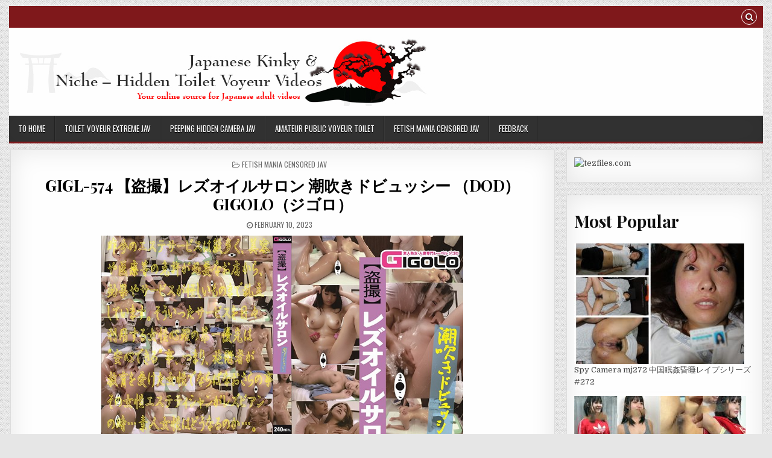

--- FILE ---
content_type: text/html; charset=UTF-8
request_url: https://javprice.com/gigl-574-%E3%80%90%E7%9B%97%E6%92%AE%E3%80%91%E3%83%AC%E3%82%BA%E3%82%AA%E3%82%A4%E3%83%AB%E3%82%B5%E3%83%AD%E3%83%B3-%E6%BD%AE%E5%90%B9%E3%81%8D%E3%83%89%E3%83%93%E3%83%A5%E3%83%83%E3%82%B7%E3%83%BC.html
body_size: 11295
content:
<!DOCTYPE html>
<html lang="en-US">
<head>
<meta charset="UTF-8">
<meta name="viewport" content="width=device-width, initial-scale=1, maximum-scale=1">
<link rel="profile" href="https://gmpg.org/xfn/11">
<link rel="pingback" href="https://javprice.com/xmlrpc.php">
<link media="all" href="https://javprice.com/wp-content/cache/autoptimize/css/autoptimize_b3fe36ecb76b5c56dffc21783a491b53.css" rel="stylesheet"><title>GIGL-574 【盗撮】レズオイルサロン 潮吹きドビュッシー （DOD） GIGOLO（ジゴロ） &#8211; Japanese Kinky &amp; Niche &#8211; Hidden Toilet Voyeur Videos</title>
	
	<link rel="canonical" href="https://javprice.com/gigl-574-%e3%80%90%e7%9b%97%e6%92%ae%e3%80%91%e3%83%ac%e3%82%ba%e3%82%aa%e3%82%a4%e3%83%ab%e3%82%b5%e3%83%ad%e3%83%b3-%e6%bd%ae%e5%90%b9%e3%81%8d%e3%83%89%e3%83%93%e3%83%a5%e3%83%83%e3%82%b7%e3%83%bc.html">
<link rel='dns-prefetch' href='//fonts.googleapis.com' />
<link rel="alternate" type="application/rss+xml" title="Japanese Kinky &amp; Niche - Hidden Toilet Voyeur Videos &raquo; Feed" href="https://javprice.com/feed" />
<link rel="alternate" type="application/rss+xml" title="Japanese Kinky &amp; Niche - Hidden Toilet Voyeur Videos &raquo; Comments Feed" href="https://javprice.com/comments/feed" />
<script type="text/javascript" id="wpp-js" src="https://javprice.com/wp-content/plugins/wordpress-popular-posts/assets/js/wpp.min.js?ver=7.3.6" data-sampling="0" data-sampling-rate="100" data-api-url="https://javprice.com/wp-json/wordpress-popular-posts" data-post-id="181499" data-token="3d54ce6884" data-lang="0" data-debug="0"></script>
<meta name="robots" content="index, follow, max-image-preview:large">
<link rel="alternate" type="application/rss+xml" title="Japanese Kinky &amp; Niche - Hidden Toilet Voyeur Videos &raquo; GIGL-574 【盗撮】レズオイルサロン 潮吹きドビュッシー （DOD） GIGOLO（ジゴロ） Comments Feed" href="https://javprice.com/gigl-574-%e3%80%90%e7%9b%97%e6%92%ae%e3%80%91%e3%83%ac%e3%82%ba%e3%82%aa%e3%82%a4%e3%83%ab%e3%82%b5%e3%83%ad%e3%83%b3-%e6%bd%ae%e5%90%b9%e3%81%8d%e3%83%89%e3%83%93%e3%83%a5%e3%83%83%e3%82%b7%e3%83%bc.html/feed" />
		
			
  






<link rel='stylesheet' id='gridwp-webfont-css' href='//fonts.googleapis.com/css?family=Playfair+Display:400,400i,700,700i|Domine:400,700|Oswald:400,700|Poppins:400,400i,700,700i' type='text/css' media='all' />

<script type="text/javascript" src="https://javprice.com/wp-includes/js/jquery/jquery.min.js?ver=3.7.1" id="jquery-core-js"></script>

<!--[if lt IE 9]>
<script type="text/javascript" src="https://javprice.com/wp-content/themes/gridwp/assets/js/html5shiv.min.js" id="html5shiv-js"></script>
<![endif]-->
<!--[if lt IE 9]>
<script type="text/javascript" src="https://javprice.com/wp-content/themes/gridwp/assets/js/respond.min.js" id="respond-js"></script>
<![endif]-->
<link rel="https://api.w.org/" href="https://javprice.com/wp-json/" /><link rel="alternate" title="JSON" type="application/json" href="https://javprice.com/wp-json/wp/v2/posts/181499" /><link rel="EditURI" type="application/rsd+xml" title="RSD" href="https://javprice.com/xmlrpc.php?rsd" />
<meta name="generator" content="WordPress 6.8.3" />
<link rel="canonical" href="https://javprice.com/gigl-574-%e3%80%90%e7%9b%97%e6%92%ae%e3%80%91%e3%83%ac%e3%82%ba%e3%82%aa%e3%82%a4%e3%83%ab%e3%82%b5%e3%83%ad%e3%83%b3-%e6%bd%ae%e5%90%b9%e3%81%8d%e3%83%89%e3%83%93%e3%83%a5%e3%83%83%e3%82%b7%e3%83%bc.html" />
<link rel='shortlink' href='https://javprice.com/?p=181499' />
<link rel="alternate" title="oEmbed (JSON)" type="application/json+oembed" href="https://javprice.com/wp-json/oembed/1.0/embed?url=https%3A%2F%2Fjavprice.com%2Fgigl-574-%25e3%2580%2590%25e7%259b%2597%25e6%2592%25ae%25e3%2580%2591%25e3%2583%25ac%25e3%2582%25ba%25e3%2582%25aa%25e3%2582%25a4%25e3%2583%25ab%25e3%2582%25b5%25e3%2583%25ad%25e3%2583%25b3-%25e6%25bd%25ae%25e5%2590%25b9%25e3%2581%258d%25e3%2583%2589%25e3%2583%2593%25e3%2583%25a5%25e3%2583%2583%25e3%2582%25b7%25e3%2583%25bc.html" />
<link rel="alternate" title="oEmbed (XML)" type="text/xml+oembed" href="https://javprice.com/wp-json/oembed/1.0/embed?url=https%3A%2F%2Fjavprice.com%2Fgigl-574-%25e3%2580%2590%25e7%259b%2597%25e6%2592%25ae%25e3%2580%2591%25e3%2583%25ac%25e3%2582%25ba%25e3%2582%25aa%25e3%2582%25a4%25e3%2583%25ab%25e3%2582%25b5%25e3%2583%25ad%25e3%2583%25b3-%25e6%25bd%25ae%25e5%2590%25b9%25e3%2581%258d%25e3%2583%2589%25e3%2583%2593%25e3%2583%25a5%25e3%2583%2583%25e3%2582%25b7%25e3%2583%25bc.html&#038;format=xml" />
	
	            
            		<script>
			document.documentElement.className = document.documentElement.className.replace('no-js', 'js');
		</script>
				
		    
    
	<link rel="icon" href="https://javprice.com/wp-content/uploads/2020/03/cropped-logo-32x32.jpg" sizes="32x32" />
<link rel="icon" href="https://javprice.com/wp-content/uploads/2020/03/cropped-logo-192x192.jpg" sizes="192x192" />
<link rel="apple-touch-icon" href="https://javprice.com/wp-content/uploads/2020/03/cropped-logo-180x180.jpg" />
<meta name="msapplication-TileImage" content="https://javprice.com/wp-content/uploads/2020/03/cropped-logo-270x270.jpg" />
	
<script>
(function() {
   const embedMode = 'after';

   const getFileCode = (url) => {
      return url.match(/^https?:\/(www\.)?\/hotlink.cc\/(embed-)?(\w{12})/)
         ?.[3]
         ?.toUpperCase();
   }

   const checkEmbedStatus = async (file_codes) => {
      let fd = new FormData;
      file_codes.forEach(t => fd.append('file_code', t));

      const res = await fetch('https://hotlink.cc/embed_status/', { method: 'POST', body: fd });
      return await res.json();
   }


   document.addEventListener("DOMContentLoaded", async () => {
      const alreadyEmbedded = new Set([...document.querySelectorAll('iframe')]
         .map(elt => getFileCode(elt.src)));

      const fileLinks = new Map([...document.querySelectorAll('a')]
         .map(elt => [ getFileCode(elt.href), elt ])
         .filter(elt => elt[0] && !alreadyEmbedded.has(elt[0])));

      const embedStatus = await checkEmbedStatus([...fileLinks.keys()]);

      for(const [file_code, elt] of fileLinks.entries()) {
         if(embedStatus[file_code]) {
            const embedCode = document.createRange().createContextualFragment(`
               <div class="embed-wrapper">
                  <iframe src="https://hotlink.cc/embed-${file_code}.html" frameborder="0" scrolling="no" width="600" height="337" allowfullscreen="true"></iframe>
               </div>`);
   
            embedMode == 'before'
               ? elt.before(embedCode)
               : elt.after(embedCode);
         }
      }
   });
})();
</script>	
<script data-padding="20px 0px 10px 0px" data-width="700px" src="https://tezfiles.com/js/links-to-preview.js" data-cfasync="false"></script>

<!-- OPEN GRAPH -->
<meta property="og:type" content="website">
<meta property="og:title" content="Japanese Kinky & Niche – Hidden Toilet Voyeur Videos">
<meta property="og:description" content="Japanese kinky and niche adult videos. Hidden toilet voyeur, censored JAV, extreme fetish content.">
<meta property="og:url" content="https://javprice.com/">
<meta property="og:image" content="https://javprice.com/wp-content/uploads/2020/03/logo.jpg">

<!-- TWITTER -->
<meta name="twitter:card" content="summary_large_image">
<meta name="twitter:title" content="Japanese Kinky & Niche – Hidden Toilet Voyeur Videos">
<meta name="twitter:description" content="Japanese kinky and niche adult videos. Hidden toilet voyeur, censored JAV.">
<meta name="twitter:image" content="https://javprice.com/wp-content/uploads/2020/03/logo.jpg">

<!-- SCHEMA -->
<script type="application/ld+json">
{
  "@context": "https://schema.org",
  "@type": "WebSite",
  "name": "Japanese Kinky & Niche",
  "url": "https://javprice.com/",
  "potentialAction": {
    "@type": "SearchAction",
    "target": "https://javprice.com/?s={search_term_string}",
    "query-input": "required name=search_term_string"
  }
}
</script>
	
</head>

<body class="wp-singular post-template-default single single-post postid-181499 single-format-standard custom-background wp-custom-logo wp-theme-gridwp gridwp-animated gridwp-fadein gridwp-no-bottom-widgets" id="gridwp-site-body" itemscope="itemscope" itemtype="http://schema.org/WebPage">
<a class="skip-link screen-reader-text" href="#gridwp-posts-wrapper">Skip to content</a>

<div class="gridwp-outer-wrapper">
<div class="gridwp-top-social-bar">

<div class="gridwp-top-social-icons clearfix">
        <span class="gridwp-top-social-icons-right">
                                                                                                                        <a href="#" title="Search" class="gridwp-social-search-icon"><i class="fa fa-search"></i></a>
    </span>
</div>


<div id="gridwp-search-overlay-wrap" class="gridwp-search-overlay">
  <button class="gridwp-search-closebtn" aria-label="Close Search" title="Close Search">&#xD7;</button>
  <div class="gridwp-search-overlay-content">
    
<form role="search" method="get" class="gridwp-search-form" action="https://javprice.com/">
<label>
    <span class="screen-reader-text">Search for:</span>
    <input type="search" class="gridwp-search-field" placeholder="Search &hellip;" value="" name="s" />
</label>
<input type="submit" class="gridwp-search-submit" value="Search" />
</form>  </div>
</div>
</div>
</div>

<div class="gridwp-outer-wrapper">
<div class="gridwp-container" id="gridwp-header" itemscope="itemscope" itemtype="http://schema.org/WPHeader" role="banner">
<div class="gridwp-head-content clearfix" id="gridwp-head-content">

<div class="gridwp-header-inside clearfix">

<div id="gridwp-logo">
    <div class="site-branding">
    <a href="https://javprice.com/" rel="home" class="gridwp-logo-img-link">
        <img data-src="https://javprice.com/wp-content/uploads/2020/03/logo.jpg"
     alt="Japanese Kinky & Niche – Hidden Toilet Voyeur Videos"
     class="gridwp-logo-img lazyload" src="[data-uri]" style="--smush-placeholder-width: 691px; --smush-placeholder-aspect-ratio: 691/116;" />
    </a>
    </div>
</div><!--/#gridwp-logo -->
<!--/#gridwp-header-banner -->

</div>


</div><!--/#gridwp-head-content -->
</div><!--/#gridwp-header -->
</div>

<div class="gridwp-outer-wrapper">
<div class="gridwp-container gridwp-primary-menu-container clearfix">
<div class="gridwp-primary-menu-container-inside clearfix">
<nav class="gridwp-nav-primary" id="gridwp-primary-navigation" itemscope="itemscope" itemtype="http://schema.org/SiteNavigationElement" role="navigation" aria-label="Primary Menu">
<button class="gridwp-primary-responsive-menu-icon" aria-controls="gridwp-menu-primary-navigation" aria-expanded="false">Menu</button>
<ul id="gridwp-menu-primary-navigation" class="gridwp-primary-nav-menu gridwp-menu-primary"><li id="menu-item-4167" class="menu-item menu-item-type-custom menu-item-object-custom menu-item-4167"><a href="/">To Home</a></li>
<li id="menu-item-4162" class="menu-item menu-item-type-taxonomy menu-item-object-category menu-item-4162"><a href="https://javprice.com/category/toilet-voyeur-jav">Toilet Voyeur Extreme JAV</a></li>
<li id="menu-item-4163" class="menu-item menu-item-type-taxonomy menu-item-object-category menu-item-4163"><a href="https://javprice.com/category/peeping-hidden-camera-jav">Peeping Hidden Camera JAV</a></li>
<li id="menu-item-4164" class="menu-item menu-item-type-taxonomy menu-item-object-category menu-item-4164"><a href="https://javprice.com/category/amateur-public-voyeur-toilet">Amateur Public Voyeur Toilet</a></li>
<li id="menu-item-4165" class="menu-item menu-item-type-taxonomy menu-item-object-category current-post-ancestor current-menu-parent current-post-parent menu-item-4165"><a href="https://javprice.com/category/kinky-niche-censored-jav">Fetish Mania Censored JAV</a></li>
<li id="menu-item-4179" class="menu-item menu-item-type-post_type menu-item-object-page menu-item-4179"><a href="https://javprice.com/feedback">FeedBack</a></li>
</ul></nav>
</div>
</div>
</div>

<div class="gridwp-outer-wrapper">


</div>

<div class="gridwp-outer-wrapper">
<div class="gridwp-container clearfix" id="gridwp-wrapper">
<div class="gridwp-content-wrapper clearfix" id="gridwp-content-wrapper">
<div class="gridwp-main-wrapper clearfix" id="gridwp-main-wrapper" itemscope="itemscope" itemtype="http://schema.org/Blog" role="main">
<div class="theiaStickySidebar">
<div class="gridwp-main-wrapper-inside clearfix">




<div class="gridwp-posts-wrapper" id="gridwp-posts-wrapper">


    
<article id="post-181499" class="gridwp-post-singular gridwp-box post-181499 post type-post status-publish format-standard hentry category-kinky-niche-censored-jav tag-6586 tag-dod tag-gigl tag-gigolo wpcat-15-id">

    <header class="entry-header">
        <div class="gridwp-entry-meta-single gridwp-entry-meta-single-top"><span class="gridwp-entry-meta-single-cats"><i class="fa fa-folder-open-o"></i>&nbsp;<span class="screen-reader-text">Posted in </span><a href="https://javprice.com/category/kinky-niche-censored-jav" rel="category tag">Fetish Mania Censored JAV</a></span></div>
        <h1 class="post-title entry-title"><a href="https://javprice.com/gigl-574-%e3%80%90%e7%9b%97%e6%92%ae%e3%80%91%e3%83%ac%e3%82%ba%e3%82%aa%e3%82%a4%e3%83%ab%e3%82%b5%e3%83%ad%e3%83%b3-%e6%bd%ae%e5%90%b9%e3%81%8d%e3%83%89%e3%83%93%e3%83%a5%e3%83%83%e3%82%b7%e3%83%bc.html" rel="bookmark">GIGL-574 【盗撮】レズオイルサロン 潮吹きドビュッシー （DOD） GIGOLO（ジゴロ）</a></h1>
                <div class="gridwp-entry-meta-single">
        <span class="gridwp-entry-meta-single-date"><i class="fa fa-clock-o"></i>&nbsp;<span class="screen-reader-text">Published Date: </span>February 10, 2023</span>            </div>
        </header><!-- .entry-header -->

    <div class="entry-content clearfix">
            <p>
<img decoding="async" data-src="https://javprice.com/wp-content/uploads/2023/02/GIGL-574.jpg" src="[data-uri]" class="lazyload" style="--smush-placeholder-width: 800px; --smush-placeholder-aspect-ratio: 800/538;" /><span id="more-181499"></span><br />
<img decoding="async" data-src="https://javprice.com/wp-content/uploads/2023/02/GIGL-574-1.jpg" src="[data-uri]" class="lazyload" style="--smush-placeholder-width: 1800px; --smush-placeholder-aspect-ratio: 1800/1796;" /></p>
<p>2019年11月22日発売の商品です 昨今のエステサービスは数多く、美容や医療等の免許が必要なお店から、効果やサービスが怪しいものまで乱立しています。そういったサービスを利用する女性心理の第一優先は&#8217;安心できる&#8217;事、つまり、施術者が教育を受けた女性でならばなおさらの事。もし、その女性エステティシャンがレズビアンだったら.？ご覧ください。</p>
<p><span style="font-weight:bold;">ID:</span> gigl574dod<br />
<span style="font-weight:bold;">Release Date:</span> 2022/03/08<br />
<span style="font-weight:bold;">Brand:</span> GIGOLO（ジゴロ）<br />
<span style="font-weight:bold;">Genre(s):</span> お姉さん, ギャル, レズビアン, 素人, エステ, マッサージ・リフレ, 潮吹き, 指マン, 4時間以上作品, 2010年代後半（DOD）<br />
<span style="font-weight:bold;">File Size:</span> 3.3 GB</p>
<p><span style="font-weight:bold;">DOWNLOAD VIDEO NOW:</span><br />
<a href="https://tezfiles.com/file/541a87b48906a/GIGL-574.mp4?site=javprice.com">Download or WATCH ONLINE &#8211; 3.3 GB</a></p>
    </div><!-- .entry-content -->

    <footer class="entry-footer" style="margin-top:20px">
        <span class="gridwp-tags-links"><i class="fa fa-tags" aria-hidden="true"></i> Tagged <a href="https://javprice.com/tag/574" rel="tag">574</a>, <a href="https://javprice.com/tag/dod" rel="tag">DOD</a>, <a href="https://javprice.com/tag/gigl" rel="tag">GIGL</a>, <a href="https://javprice.com/tag/gigolo" rel="tag">GIGOLO</a></span>    </footer><!-- .entry-footer -->


</article>
    
	<nav class="navigation post-navigation" aria-label="Posts">
		<h2 class="screen-reader-text">Post navigation</h2>
		<div class="nav-links"><div class="nav-previous"><a href="https://javprice.com/gigl-597-%e3%80%90%e7%89%b9%e9%81%b8%e3%82%a2%e3%82%a6%e3%83%88%e3%83%ac%e3%83%83%e3%83%88%e3%80%91%e4%ba%ba%e5%a6%bb%e3%83%8a%e3%83%b3%e3%83%9112%e4%ba%ba4%e6%99%82%e9%96%93%e3%82%a8%e3%83%83.html" rel="prev">&larr; GIGL-597 【特選アウトレット】人妻ナンパ12人4時間エッチそうな奥様方をナンパしてホテルに連れ込みセックスしましたえろ妻たちは久しぶりの&#8230;</a></div><div class="nav-next"><a href="https://javprice.com/est-01-%e4%bb%8a%e6%b5%81%e8%a1%8c%e3%81%ae%e8%a8%aa%e5%95%8f%e3%82%a8%e3%82%b9%e3%83%86%e3%82%b7%e3%83%a3%e3%83%b3%e3%81%ab%e6%88%90%e3%82%8a%e3%81%99%e3%81%be%e3%81%97%e3%81%a6%e3%80%81%e8%bf%91.html" rel="next">EST-01 今流行の訪問エステシャンに成りすまして、近所の美熟女を騙して変態エステを施術しました。 &rarr;</a></div></div>
	</nav>
	 <h2>Related posts</h2>
<div style="height:5px"></div>
	  <table width="100%" align="center" cellpadding="2" cellspacing="2">
	  <tr>
	  
	  <td valign=top align=center width=33%> <div id="pictssidebar">
<div style="height:5px"></div>
<a href="https://javprice.com/dinf-001-super-juicy-awabi-%e3%82%a8%e3%82%af%e3%82%b9%e3%83%88%e3%83%a9%e3%83%bb%e3%82%a4%e3%83%b3%e3%83%95%e3%82%a7%e3%83%ab%e3%83%8e-%e8%be%b1%e6%82%aa%e9%ad%94%e6%b7%ab-%ef%bc%bb%e8%aa%98%e6%8b%90.html"><img data-src="https://javprice.com/wp-content/uploads/2023/10/DINF-001.jpg" src="[data-uri]" class="lazyload" style="--smush-placeholder-width: 800px; --smush-placeholder-aspect-ratio: 800/537;"></a></div>
<div style="height:10px"></div>
<a href="https://javprice.com/dinf-001-super-juicy-awabi-%e3%82%a8%e3%82%af%e3%82%b9%e3%83%88%e3%83%a9%e3%83%bb%e3%82%a4%e3%83%b3%e3%83%95%e3%82%a7%e3%83%ab%e3%83%8e-%e8%be%b1%e6%82%aa%e9%ad%94%e6%b7%ab-%ef%bc%bb%e8%aa%98%e6%8b%90.html">DINF-001 SUPER JUICY AWABI エクストラ・インフェルノ 辱悪魔淫 ［誘拐された高級官僚の娘］ 峯岸真央 （DOD） Ba&#8230;</a>
</div></td><td valign=top align=center width=33%> <div id="pictssidebar">
<div style="height:5px"></div>
<a href="https://javprice.com/umd-435-%e8%a6%aa%e6%88%9a%e3%81%ae%e3%81%8a%e3%81%b0%e3%81%95%e3%82%93%e3%81%ab%e7%ad%86%e3%81%8a%e3%82%8d%e3%81%97%e3%81%95%e3%82%8c%e3%81%9f%e5%83%95%e3%80%82-9-leo-2014-02-08.html"><img data-src="https://javprice.com/wp-content/uploads/2020/11/UMD-435.jpg" src="[data-uri]" class="lazyload" style="--smush-placeholder-width: 800px; --smush-placeholder-aspect-ratio: 800/537;"></a></div>
<div style="height:10px"></div>
<a href="https://javprice.com/umd-435-%e8%a6%aa%e6%88%9a%e3%81%ae%e3%81%8a%e3%81%b0%e3%81%95%e3%82%93%e3%81%ab%e7%ad%86%e3%81%8a%e3%82%8d%e3%81%97%e3%81%95%e3%82%8c%e3%81%9f%e5%83%95%e3%80%82-9-leo-2014-02-08.html">UMD-435 親戚のおばさんに筆おろしされた僕。 9 LEO  2014-02-08</a>
</div></td><td valign=top align=center width=33%> <div id="pictssidebar">
<div style="height:5px"></div>
<a href="https://javprice.com/ofsd-026-%e5%85%ad%e4%ba%ba%e3%81%ae%e5%b7%a8%e4%b9%b3%e7%a7%98%e6%9b%b8-%e5%85%a8%e5%93%a1%e5%8f%82%e5%8a%a0%e3%81%ae%e4%b8%ad%e5%87%ba%e3%81%97%e5%a4%a7%e4%b9%b1%e4%ba%a4%e3%81%a7%e3%83%80%e3%83%a1.html"><img data-src="https://javprice.com/wp-content/uploads/2025/07/OFSD-026.jpg" src="[data-uri]" class="lazyload" style="--smush-placeholder-width: 1000px; --smush-placeholder-aspect-ratio: 1000/671;"></a></div>
<div style="height:10px"></div>
<a href="https://javprice.com/ofsd-026-%e5%85%ad%e4%ba%ba%e3%81%ae%e5%b7%a8%e4%b9%b3%e7%a7%98%e6%9b%b8-%e5%85%a8%e5%93%a1%e5%8f%82%e5%8a%a0%e3%81%ae%e4%b8%ad%e5%87%ba%e3%81%97%e5%a4%a7%e4%b9%b1%e4%ba%a4%e3%81%a7%e3%83%80%e3%83%a1.html">OFSD-026 六人の巨乳秘書 全員参加の中出し大乱交でダメ社員のヤル気を奮い勃たせ業績フル勃起回復 オフサイド</a>
</div></td></tr><tr><td valign=top align=center width=33%> <div id="pictssidebar">
<div style="height:5px"></div>
<a href="https://javprice.com/ddt-419-%e6%8b%98%e6%9d%9f%e6%a4%85%e5%ad%90%e3%83%88%e3%83%a9%e3%83%b3%e3%82%b9-%e6%9c%a8%e6%9d%91%e3%81%a4%e3%81%aa-sm-%e3%83%91%e3%82%a4%e3%83%91%e3%83%b3-%e3%82%b2%e3%83%ad-%e5%b0%8f%e6%9f%84-12.html"><img data-src="https://javprice.com/wp-content/uploads/2020/03/image-DDT-419.jpg" src="[data-uri]" class="lazyload" style="--smush-placeholder-width: 800px; --smush-placeholder-aspect-ratio: 800/532;"></a></div>
<div style="height:10px"></div>
<a href="https://javprice.com/ddt-419-%e6%8b%98%e6%9d%9f%e6%a4%85%e5%ad%90%e3%83%88%e3%83%a9%e3%83%b3%e3%82%b9-%e6%9c%a8%e6%9d%91%e3%81%a4%e3%81%aa-sm-%e3%83%91%e3%82%a4%e3%83%91%e3%83%b3-%e3%82%b2%e3%83%ad-%e5%b0%8f%e6%9f%84-12.html">[DDT-419] 拘束椅子トランス 木村つな SM パイパン ゲロ 小柄 121分 Irama</a>
</div></td><td valign=top align=center width=33%> <div id="pictssidebar">
<div style="height:5px"></div>
<a href="https://javprice.com/gmem-143-%e9%ac%bc%e7%95%9c%e6%b2%bc-%e3%83%a1%e3%83%b3%e3%83%98%e3%83%a9%e5%a4%89%e6%85%8b%e3%81%ae%e3%82%b9%e3%83%9d%e3%83%bc%e3%83%84%e7%b3%bb%e3%83%a1%e3%83%bc%e3%82%ab%e3%83%bc%e7%a4%be%e5%93%a1.html"><img data-src="https://javprice.com/wp-content/uploads/2026/01/GMEM-143.jpg" src="[data-uri]" class="lazyload" style="--smush-placeholder-width: 1000px; --smush-placeholder-aspect-ratio: 1000/672;"></a></div>
<div style="height:10px"></div>
<a href="https://javprice.com/gmem-143-%e9%ac%bc%e7%95%9c%e6%b2%bc-%e3%83%a1%e3%83%b3%e3%83%98%e3%83%a9%e5%a4%89%e6%85%8b%e3%81%ae%e3%82%b9%e3%83%9d%e3%83%bc%e3%83%84%e7%b3%bb%e3%83%a1%e3%83%bc%e3%82%ab%e3%83%bc%e7%a4%be%e5%93%a1.html">GMEM-143 鬼畜沼 メンヘラ変態のスポーツ系メーカー社員を理性崩壊＆肛門プレイ調教 光森珠理 AVS</a>
</div></td><td valign=top align=center width=33%> <div id="pictssidebar">
<div style="height:5px"></div>
<a href="https://javprice.com/cadv-189-%e3%83%87%e3%82%a3%e3%83%bc%e3%83%97%e3%83%bb%e3%83%ac%e3%82%ba%e3%83%93%e3%82%a2%e3%83%b34%e6%99%82%e9%96%93special-%e3%82%af%e3%83%aa%e3%82%b9%e3%82%bf%e3%83%ab%e6%98%a0%e5%83%8f.html"><img data-src="https://javprice.com/wp-content/uploads/2023/08/CADV-189.jpg" src="[data-uri]" class="lazyload" style="--smush-placeholder-width: 800px; --smush-placeholder-aspect-ratio: 800/536;"></a></div>
<div style="height:10px"></div>
<a href="https://javprice.com/cadv-189-%e3%83%87%e3%82%a3%e3%83%bc%e3%83%97%e3%83%bb%e3%83%ac%e3%82%ba%e3%83%93%e3%82%a2%e3%83%b34%e6%99%82%e9%96%93special-%e3%82%af%e3%83%aa%e3%82%b9%e3%82%bf%e3%83%ab%e6%98%a0%e5%83%8f.html">CADV-189 ディープ・レズビアン4時間Special クリスタル映像</a>
</div></td></tr><tr></tr>
</table>
	
    
<div class="clear"></div>

</div><!--/#gridwp-posts-wrapper -->




</div>
</div>
</div><!-- /#gridwp-main-wrapper -->


<div class="gridwp-sidebar-one-wrapper gridwp-sidebar-widget-areas clearfix" id="gridwp-sidebar-one-wrapper" itemscope="itemscope" itemtype="http://schema.org/WPSideBar" role="complementary">
<div class="theiaStickySidebar">
<div class="gridwp-sidebar-one-wrapper-inside clearfix">

<div id="text-3" class="gridwp-side-widget gridwp-box widget widget_text">			<div class="textwidget"><p><a href="https://tezfiles.com/pr/904"><img decoding="async" data-src="https://static.tezfiles.com/images/i/tz00300x00250-01.gif" alt="tezfiles.com" border="0" src="[data-uri]" class="lazyload" /></a></p>
</div>
		</div><div id="block-3" class="gridwp-side-widget gridwp-box widget widget_block"><div class="popular-posts"><h2>Most Popular</h2><ul class="wpp-list wpp-list-with-thumbnails">
<li>
<a href="https://javprice.com/spy-camera-mj272-%e4%b8%ad%e5%9b%bd%e7%9c%a0%e5%a7%a6%e6%98%8f%e7%9d%a1%e3%83%ac%e3%82%a4%e3%83%97%e3%82%b7%e3%83%aa%e3%83%bc%e3%82%ba-272.html" target="_self"><img data-src="https://javprice.com/wp-content/uploads/wordpress-popular-posts/173249-first_image-285x200.jpg" data-srcset="https://javprice.com/wp-content/uploads/wordpress-popular-posts/173249-first_image-285x200.jpg, https://javprice.com/wp-content/uploads/wordpress-popular-posts/173249-first_image-285x200@1.5x.jpg 1.5x, https://javprice.com/wp-content/uploads/wordpress-popular-posts/173249-first_image-285x200@2x.jpg 2x, https://javprice.com/wp-content/uploads/wordpress-popular-posts/173249-first_image-285x200@2.5x.jpg 2.5x" width="285" height="200" alt="" class="wpp-thumbnail wpp_first_image wpp_cached_thumb lazyload" decoding="async" src="[data-uri]" style="--smush-placeholder-width: 285px; --smush-placeholder-aspect-ratio: 285/200;"></a>
<a href="https://javprice.com/spy-camera-mj272-%e4%b8%ad%e5%9b%bd%e7%9c%a0%e5%a7%a6%e6%98%8f%e7%9d%a1%e3%83%ac%e3%82%a4%e3%83%97%e3%82%b7%e3%83%aa%e3%83%bc%e3%82%ba-272.html" class="wpp-post-title" target="_self">Spy Camera mj272 中国眠姦昏睡レイプシリーズ #272</a>
</li>
<li>
<a href="https://javprice.com/270%e3%80%90asuka-20%e6%ad%b3%e3%80%91%e4%bb%8a%e5%9b%9e-snaptokyo%e3%80%90%e3%82%b9%e3%83%8a%e3%83%83%e3%83%97%e3%83%88%e3%83%bc%e3%82%ad%e3%83%a7%e3%83%bc%e3%80%91-%e7%9a%84%e7%a7%81%e4%ba%bas.html" target="_self"><img data-src="https://javprice.com/wp-content/uploads/wordpress-popular-posts/238628-first_image-285x200.jpg" data-srcset="https://javprice.com/wp-content/uploads/wordpress-popular-posts/238628-first_image-285x200.jpg, https://javprice.com/wp-content/uploads/wordpress-popular-posts/238628-first_image-285x200@1.5x.jpg 1.5x, https://javprice.com/wp-content/uploads/wordpress-popular-posts/238628-first_image-285x200@2x.jpg 2x, https://javprice.com/wp-content/uploads/wordpress-popular-posts/238628-first_image-285x200@2.5x.jpg 2.5x, https://javprice.com/wp-content/uploads/wordpress-popular-posts/238628-first_image-285x200@3x.jpg 3x" width="285" height="200" alt="" class="wpp-thumbnail wpp_first_image wpp_cached_thumb lazyload" decoding="async" src="[data-uri]" style="--smush-placeholder-width: 285px; --smush-placeholder-aspect-ratio: 285/200;"></a>
<a href="https://javprice.com/270%e3%80%90asuka-20%e6%ad%b3%e3%80%91%e4%bb%8a%e5%9b%9e-snaptokyo%e3%80%90%e3%82%b9%e3%83%8a%e3%83%83%e3%83%97%e3%83%88%e3%83%bc%e3%82%ad%e3%83%a7%e3%83%bc%e3%80%91-%e7%9a%84%e7%a7%81%e4%ba%bas.html" class="wpp-post-title" target="_self">#270【ASUKA 20歳】今回… – SNAPTOKYO【スナップトーキョー】 的私人SN</a>
</li>
<li>
<a href="https://javprice.com/toilet-spy-cam-%e7%b7%a8%e3%81%bf%e7%89%a9%e5%b7%a5%e5%a0%b4%e3%82%b7%e3%83%aa%e3%83%bc%e3%82%ba%e3%81%ae%e6%9c%80%e6%96%b0%e3%83%88%e3%82%a4%e3%83%ac%e5%86%99%e7%9c%9f10%e3%82%bb%e3%83%83%e3%83%88.html" target="_self"><img data-src="https://javprice.com/wp-content/uploads/wordpress-popular-posts/248503-first_image-285x200.jpg" data-srcset="https://javprice.com/wp-content/uploads/wordpress-popular-posts/248503-first_image-285x200.jpg, https://javprice.com/wp-content/uploads/wordpress-popular-posts/248503-first_image-285x200@1.5x.jpg 1.5x, https://javprice.com/wp-content/uploads/wordpress-popular-posts/248503-first_image-285x200@2x.jpg 2x, https://javprice.com/wp-content/uploads/wordpress-popular-posts/248503-first_image-285x200@2.5x.jpg 2.5x, https://javprice.com/wp-content/uploads/wordpress-popular-posts/248503-first_image-285x200@3x.jpg 3x" width="285" height="200" alt="" class="wpp-thumbnail wpp_first_image wpp_cached_thumb lazyload" decoding="async" src="[data-uri]" style="--smush-placeholder-width: 285px; --smush-placeholder-aspect-ratio: 285/200;"></a>
<a href="https://javprice.com/toilet-spy-cam-%e7%b7%a8%e3%81%bf%e7%89%a9%e5%b7%a5%e5%a0%b4%e3%82%b7%e3%83%aa%e3%83%bc%e3%82%ba%e3%81%ae%e6%9c%80%e6%96%b0%e3%83%88%e3%82%a4%e3%83%ac%e5%86%99%e7%9c%9f10%e3%82%bb%e3%83%83%e3%83%88.html" class="wpp-post-title" target="_self">Toilet Spy Cam 編み物工場シリーズの最新トイレ写真10セットが大集合❤透かしなしのオリジナルファイルで価値大です。</a>
</li>
<li>
<a href="https://javprice.com/hdxiuxuemuyupeep01-%e4%bf%ae%e2%97%8b%e6%97%85%e2%97%8b%e9%a2%a8%e5%91%82%e3%82%bb%e3%83%83%e3%83%881-219%e6%9c%ac%ef%bc%89shower-japanese-room-voyeur-spy-camera.html" target="_self"><img data-src="https://javprice.com/wp-content/uploads/wordpress-popular-posts/113161-first_image-285x200.jpg" width="285" height="200" alt="" class="wpp-thumbnail wpp_first_image wpp_cached_thumb lazyload" decoding="async" src="[data-uri]" style="--smush-placeholder-width: 285px; --smush-placeholder-aspect-ratio: 285/200;"></a>
<a href="https://javprice.com/hdxiuxuemuyupeep01-%e4%bf%ae%e2%97%8b%e6%97%85%e2%97%8b%e9%a2%a8%e5%91%82%e3%82%bb%e3%83%83%e3%83%881-219%e6%9c%ac%ef%bc%89shower-japanese-room-voyeur-spy-camera.html" class="wpp-post-title" target="_self">hdxiuxuemuyupeep01 修○旅○風呂セット1-2(19本）Shower Japanese Room Voyeur Spy Camera</a>
</li>
<li>
<a href="https://javprice.com/spy-camera-bio-toilet-in-the-park-28-29-30-31-amateur-pee-voyeur.html" target="_self"><img data-src="https://javprice.com/wp-content/uploads/wordpress-popular-posts/148657-first_image-285x200.jpg" data-srcset="https://javprice.com/wp-content/uploads/wordpress-popular-posts/148657-first_image-285x200.jpg, https://javprice.com/wp-content/uploads/wordpress-popular-posts/148657-first_image-285x200@1.5x.jpg 1.5x, https://javprice.com/wp-content/uploads/wordpress-popular-posts/148657-first_image-285x200@2x.jpg 2x, https://javprice.com/wp-content/uploads/wordpress-popular-posts/148657-first_image-285x200@2.5x.jpg 2.5x" width="285" height="200" alt="" class="wpp-thumbnail wpp_first_image wpp_cached_thumb lazyload" decoding="async" src="[data-uri]" style="--smush-placeholder-width: 285px; --smush-placeholder-aspect-ratio: 285/200;"></a>
<a href="https://javprice.com/spy-camera-bio-toilet-in-the-park-28-29-30-31-amateur-pee-voyeur.html" class="wpp-post-title" target="_self">Spy Camera Bio Toilet in The Park 28, 29, 30, 31 Amateur Pee Voyeur</a>
</li>
</ul></div></div><div id="tag_cloud-2" class="gridwp-side-widget gridwp-box widget widget_tag_cloud"><h2 class="gridwp-widget-title"><span>Tags</span></h2><div class="tagcloud"><a href="https://javprice.com/tag/4%e6%99%82%e9%96%93%e4%bb%a5%e4%b8%8a%e4%bd%9c%e5%93%81" class="tag-cloud-link tag-link-9154 tag-link-position-1" style="font-size: 9.1951219512195pt;" aria-label="4時間以上作品 (948 items)">4時間以上作品</a>
<a href="https://javprice.com/tag/camera" class="tag-cloud-link tag-link-3455 tag-link-position-2" style="font-size: 11.926829268293pt;" aria-label="Camera (1,390 items)">Camera</a>
<a href="https://javprice.com/tag/digi-tents-ppv" class="tag-cloud-link tag-link-477 tag-link-position-3" style="font-size: 15.682926829268pt;" aria-label="digi-tents PPV (2,304 items)">digi-tents PPV</a>
<a href="https://javprice.com/tag/fetish" class="tag-cloud-link tag-link-154 tag-link-position-4" style="font-size: 12.780487804878pt;" aria-label="Fetish (1,556 items)">Fetish</a>
<a href="https://javprice.com/tag/japanese-voyeur-%e6%97%a5%e6%9c%ac%e3%81%ae%e7%9b%97%e6%92%ae" class="tag-cloud-link tag-link-478 tag-link-position-5" style="font-size: 16.19512195122pt;" aria-label="Japanese Voyeur (日本の盗撮) (2,442 items)">Japanese Voyeur (日本の盗撮)</a>
<a href="https://javprice.com/tag/n-a" class="tag-cloud-link tag-link-10140 tag-link-position-6" style="font-size: 13.634146341463pt;" aria-label="N/A (1,743 items)">N/A</a>
<a href="https://javprice.com/tag/poo-toilet" class="tag-cloud-link tag-link-32 tag-link-position-7" style="font-size: 14.317073170732pt;" aria-label="Poo Toilet (1,912 items)">Poo Toilet</a>
<a href="https://javprice.com/tag/sm" class="tag-cloud-link tag-link-68 tag-link-position-8" style="font-size: 19.09756097561pt;" aria-label="SM (3,653 items)">SM</a>
<a href="https://javprice.com/tag/spy" class="tag-cloud-link tag-link-3605 tag-link-position-9" style="font-size: 12.951219512195pt;" aria-label="Spy (1,579 items)">Spy</a>
<a href="https://javprice.com/tag/toilet" class="tag-cloud-link tag-link-724 tag-link-position-10" style="font-size: 11.926829268293pt;" aria-label="Toilet (1,382 items)">Toilet</a>
<a href="https://javprice.com/tag/toilet-voyeur-%e3%83%88%e3%82%a4%e3%83%ac%e7%9b%97%e6%92%ae" class="tag-cloud-link tag-link-479 tag-link-position-11" style="font-size: 15.170731707317pt;" aria-label="Toilet Voyeur (トイレ盗撮) (2,124 items)">Toilet Voyeur (トイレ盗撮)</a>
<a href="https://javprice.com/tag/voyeur" class="tag-cloud-link tag-link-37 tag-link-position-12" style="font-size: 10.731707317073pt;" aria-label="Voyeur (1,180 items)">Voyeur</a>
<a href="https://javprice.com/tag/%e3%81%9d%e3%81%ae%e4%bb%96%e3%83%95%e3%82%a7%e3%83%81" class="tag-cloud-link tag-link-421 tag-link-position-13" style="font-size: 12.439024390244pt;" aria-label="その他フェチ (1,474 items)">その他フェチ</a>
<a href="https://javprice.com/tag/%e3%82%a2%e3%83%8a%e3%83%ab" class="tag-cloud-link tag-link-2 tag-link-position-14" style="font-size: 14.829268292683pt;" aria-label="アナル (2,064 items)">アナル</a>
<a href="https://javprice.com/tag/%e3%82%a2%e3%83%9e%e3%83%81%e3%83%a5%e3%82%a2" class="tag-cloud-link tag-link-44 tag-link-position-15" style="font-size: 9.5365853658537pt;" aria-label="アマチュア (988 items)">アマチュア</a>
<a href="https://javprice.com/tag/%e3%82%a4%e3%83%a9%e3%83%9e%e3%83%81%e3%82%aa" class="tag-cloud-link tag-link-86 tag-link-position-16" style="font-size: 8.6829268292683pt;" aria-label="イラマチオ (888 items)">イラマチオ</a>
<a href="https://javprice.com/tag/%e3%82%aa%e3%83%8a%e3%83%8b%e3%83%bc" class="tag-cloud-link tag-link-181 tag-link-position-17" style="font-size: 9.7073170731707pt;" aria-label="オナニー (1,032 items)">オナニー</a>
<a href="https://javprice.com/tag/%e3%82%b4%e3%83%bc%e3%83%ab%e3%83%87%e3%83%b3%e3%82%b7%e3%83%a3%e3%83%af%e3%83%bc" class="tag-cloud-link tag-link-46 tag-link-position-18" style="font-size: 9.3658536585366pt;" aria-label="ゴールデンシャワー (980 items)">ゴールデンシャワー</a>
<a href="https://javprice.com/tag/%e3%82%b5%e3%83%b3%e3%83%97%e3%83%ab%e5%8b%95%e7%94%bb" class="tag-cloud-link tag-link-2552 tag-link-position-19" style="font-size: 22pt;" aria-label="サンプル動画 (5,425 items)">サンプル動画</a>
<a href="https://javprice.com/tag/%e3%82%b8%e3%82%a7%e3%82%a4%e3%83%89" class="tag-cloud-link tag-link-21 tag-link-position-20" style="font-size: 11.073170731707pt;" aria-label="ジェイド (1,235 items)">ジェイド</a>
<a href="https://javprice.com/tag/%e3%82%b9%e3%82%ab%e3%83%88%e3%83%ad" class="tag-cloud-link tag-link-38 tag-link-position-21" style="font-size: 16.19512195122pt;" aria-label="スカトロ (2,436 items)">スカトロ</a>
<a href="https://javprice.com/tag/%e3%83%95%e3%82%a7%e3%83%81" class="tag-cloud-link tag-link-231 tag-link-position-22" style="font-size: 10.219512195122pt;" aria-label="フェチ (1,092 items)">フェチ</a>
<a href="https://javprice.com/tag/%e3%83%95%e3%82%a7%e3%83%a9" class="tag-cloud-link tag-link-5859 tag-link-position-23" style="font-size: 10.560975609756pt;" aria-label="フェラ (1,144 items)">フェラ</a>
<a href="https://javprice.com/tag/%e4%b8%ad%e5%87%ba%e3%81%97" class="tag-cloud-link tag-link-66 tag-link-position-24" style="font-size: 19.09756097561pt;" aria-label="中出し (3,642 items)">中出し</a>
<a href="https://javprice.com/tag/%e4%bc%81%e7%94%bb" class="tag-cloud-link tag-link-210 tag-link-position-25" style="font-size: 9.7073170731707pt;" aria-label="企画 (1,033 items)">企画</a>
<a href="https://javprice.com/tag/%e5%8d%98%e4%bd%93%e4%bd%9c%e5%93%81" class="tag-cloud-link tag-link-9136 tag-link-position-26" style="font-size: 20.463414634146pt;" aria-label="単体作品 (4,389 items)">単体作品</a>
<a href="https://javprice.com/tag/%e5%a5%b3%e5%ad%90%e6%a0%a1%e7%94%9f" class="tag-cloud-link tag-link-73 tag-link-position-27" style="font-size: 12.439024390244pt;" aria-label="女子校生 (1,473 items)">女子校生</a>
<a href="https://javprice.com/tag/%e5%a6%84%e6%83%b3%e6%97%8f" class="tag-cloud-link tag-link-10264 tag-link-position-28" style="font-size: 8pt;" aria-label="妄想族 (821 items)">妄想族</a>
<a href="https://javprice.com/tag/%e5%b7%a8%e4%b9%b3" class="tag-cloud-link tag-link-4848 tag-link-position-29" style="font-size: 15.853658536585pt;" aria-label="巨乳 (2,362 items)">巨乳</a>
<a href="https://javprice.com/tag/%e6%89%8b%e3%82%b3%e3%82%ad" class="tag-cloud-link tag-link-2192 tag-link-position-30" style="font-size: 9.0243902439024pt;" aria-label="手コキ (935 items)">手コキ</a>
<a href="https://javprice.com/tag/%e6%8b%98%e6%9d%9f" class="tag-cloud-link tag-link-4279 tag-link-position-31" style="font-size: 11.243902439024pt;" aria-label="拘束 (1,258 items)">拘束</a>
<a href="https://javprice.com/tag/%e6%8b%b7%e5%95%8f" class="tag-cloud-link tag-link-171 tag-link-position-32" style="font-size: 8.1707317073171pt;" aria-label="拷問 (831 items)">拷問</a>
<a href="https://javprice.com/tag/%e6%94%be%e5%b0%bf" class="tag-cloud-link tag-link-48 tag-link-position-33" style="font-size: 8pt;" aria-label="放尿 (817 items)">放尿</a>
<a href="https://javprice.com/tag/%e6%b5%a3%e8%85%b8" class="tag-cloud-link tag-link-58 tag-link-position-34" style="font-size: 10.731707317073pt;" aria-label="浣腸 (1,161 items)">浣腸</a>
<a href="https://javprice.com/tag/%e6%b7%ab%e4%b9%b1%e3%83%bb%e3%83%8f%e3%83%bc%e3%83%89%e7%b3%bb" class="tag-cloud-link tag-link-9331 tag-link-position-35" style="font-size: 8.1707317073171pt;" aria-label="淫乱・ハード系 (837 items)">淫乱・ハード系</a>
<a href="https://javprice.com/tag/%e6%bd%ae%e5%90%b9%e3%81%8d" class="tag-cloud-link tag-link-843 tag-link-position-36" style="font-size: 10.219512195122pt;" aria-label="潮吹き (1,106 items)">潮吹き</a>
<a href="https://javprice.com/tag/%e7%86%9f%e5%a5%b3" class="tag-cloud-link tag-link-4048 tag-link-position-37" style="font-size: 8.6829268292683pt;" aria-label="熟女 (895 items)">熟女</a>
<a href="https://javprice.com/tag/%e7%97%b4%e5%a5%b3" class="tag-cloud-link tag-link-650 tag-link-position-38" style="font-size: 18.585365853659pt;" aria-label="痴女 (3,377 items)">痴女</a>
<a href="https://javprice.com/tag/%e7%b4%a0%e4%ba%ba" class="tag-cloud-link tag-link-50 tag-link-position-39" style="font-size: 10.219512195122pt;" aria-label="素人 (1,096 items)">素人</a>
<a href="https://javprice.com/tag/%e7%b8%9b%e3%82%8a%e3%83%bb%e7%b7%8a%e7%b8%9b" class="tag-cloud-link tag-link-10278 tag-link-position-40" style="font-size: 8.6829268292683pt;" aria-label="縛り・緊縛 (891 items)">縛り・緊縛</a>
<a href="https://javprice.com/tag/%e8%84%b1%e7%b3%9e" class="tag-cloud-link tag-link-23 tag-link-position-41" style="font-size: 8.6829268292683pt;" aria-label="脱糞 (893 items)">脱糞</a>
<a href="https://javprice.com/tag/%e8%be%b1%e3%82%81" class="tag-cloud-link tag-link-123 tag-link-position-42" style="font-size: 10.90243902439pt;" aria-label="辱め (1,200 items)">辱め</a>
<a href="https://javprice.com/tag/%e9%a1%94%e9%9d%a2%e9%a8%8e%e4%b9%97" class="tag-cloud-link tag-link-158 tag-link-position-43" style="font-size: 8.5121951219512pt;" aria-label="顔面騎乗 (869 items)">顔面騎乗</a>
<a href="https://javprice.com/tag/%e9%a8%8e%e4%b9%97%e4%bd%8d" class="tag-cloud-link tag-link-2795 tag-link-position-44" style="font-size: 10.048780487805pt;" aria-label="騎乗位 (1,080 items)">騎乗位</a>
<a href="https://javprice.com/tag/%ef%bc%93%ef%bd%90%e3%83%bb%ef%bc%94%ef%bd%90" class="tag-cloud-link tag-link-12 tag-link-position-45" style="font-size: 9.5365853658537pt;" aria-label="３Ｐ・４Ｐ (991 items)">３Ｐ・４Ｐ</a></div>
</div><div id="block-2" class="gridwp-side-widget gridwp-box widget widget_block">
<ul class="wp-block-list">
<li><a href="https://needextreme.com" data-type="link" data-id="https://needextreme.com" target="_blank" rel="noreferrer noopener nofollow">NeedExtreme – Hard Femdom, Pee &amp; Scat Fetish Videos</a></li>
</ul>
</div>
</div>
</div>
</div><!-- /#gridwp-sidebar-one-wrapper-->

</div><!--/#gridwp-content-wrapper -->
</div><!--/#gridwp-wrapper -->
</div>

<div class="gridwp-outer-wrapper">


</div>


<div class='clearfix' id='gridwp-footer'>
<div class='gridwp-foot-wrap gridwp-container'>
<div class="gridwp-outer-wrapper">
  <p class='gridwp-copyright'>Copyright &copy; 2026 Japanese Kinky &amp; Niche - Hidden Toilet Voyeur Videos</p>
<!--LiveInternet counter--><script type="text/javascript">
document.write('<a href="//www.liveinternet.ru/click" '+
'target="_blank"><img src="//counter.yadro.ru/hit?t24.8;r'+
escape(document.referrer)+((typeof(screen)=='undefined')?'':
';s'+screen.width+'*'+screen.height+'*'+(screen.colorDepth?
screen.colorDepth:screen.pixelDepth))+';u'+escape(document.URL)+
';h'+escape(document.title.substring(0,150))+';'+Math.random()+
'" alt="" title="LiveInternet: показано число посетителей за'+
' сегодня" '+
'border="0" width="88" height="15"><\/a>')
</script><!--/LiveInternet-->
</div>
</div><!--/#gridwp-footer -->
</div>

<button class="gridwp-scroll-top" title="Scroll to Top"><span class="fa fa-arrow-up" aria-hidden="true"></span><span class="screen-reader-text">Scroll to Top</span></button>

<script type="speculationrules">
{"prefetch":[{"source":"document","where":{"and":[{"href_matches":"\/*"},{"not":{"href_matches":["\/wp-*.php","\/wp-admin\/*","\/wp-content\/uploads\/*","\/wp-content\/*","\/wp-content\/plugins\/*","\/wp-content\/themes\/gridwp\/*","\/*\\?(.+)"]}},{"not":{"selector_matches":"a[rel~=\"nofollow\"]"}},{"not":{"selector_matches":".no-prefetch, .no-prefetch a"}}]},"eagerness":"conservative"}]}
</script>
<script type="text/javascript" src="https://javprice.com/wp-includes/js/dist/hooks.min.js?ver=4d63a3d491d11ffd8ac6" id="wp-hooks-js"></script>
<script type="text/javascript" src="https://javprice.com/wp-includes/js/dist/i18n.min.js?ver=5e580eb46a90c2b997e6" id="wp-i18n-js"></script>
<script type="text/javascript" id="wp-i18n-js-after">
/* <![CDATA[ */
wp.i18n.setLocaleData( { 'text direction\u0004ltr': [ 'ltr' ] } );
/* ]]> */
</script>

<script type="text/javascript" id="contact-form-7-js-before">
/* <![CDATA[ */
var wpcf7 = {
    "api": {
        "root": "https:\/\/javprice.com\/wp-json\/",
        "namespace": "contact-form-7\/v1"
    }
};
/* ]]> */
</script>






<script type="text/javascript" id="gridwp-customjs-js-extra">
/* <![CDATA[ */
var gridwp_ajax_object = {"ajaxurl":"https:\/\/javprice.com\/wp-admin\/admin-ajax.php","primary_menu_active":"1","secondary_menu_active":"1","sticky_menu":"1","sticky_menu_mobile":"","sticky_sidebar":"1"};
/* ]]> */
</script>


<script type="text/javascript" id="smush-lazy-load-js-before">
/* <![CDATA[ */
var smushLazyLoadOptions = {"autoResizingEnabled":false,"autoResizeOptions":{"precision":5,"skipAutoWidth":true}};
/* ]]> */
</script>

<script defer src="https://javprice.com/wp-content/cache/autoptimize/js/autoptimize_e39495591661cd97d53810bd83272dec.js"></script><script defer src="https://static.cloudflareinsights.com/beacon.min.js/vcd15cbe7772f49c399c6a5babf22c1241717689176015" integrity="sha512-ZpsOmlRQV6y907TI0dKBHq9Md29nnaEIPlkf84rnaERnq6zvWvPUqr2ft8M1aS28oN72PdrCzSjY4U6VaAw1EQ==" data-cf-beacon='{"version":"2024.11.0","token":"463a4962f0fb4de18d131c5e69650e42","r":1,"server_timing":{"name":{"cfCacheStatus":true,"cfEdge":true,"cfExtPri":true,"cfL4":true,"cfOrigin":true,"cfSpeedBrain":true},"location_startswith":null}}' crossorigin="anonymous"></script>
</body>
</html>